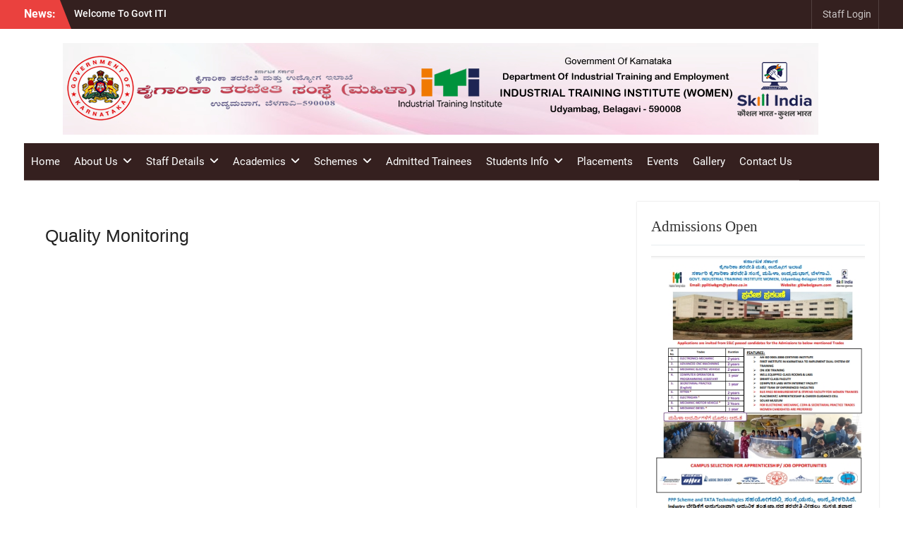

--- FILE ---
content_type: text/html; charset=UTF-8
request_url: https://gitiwbelgaum.com/quality-monitoring/
body_size: 10547
content:
<!DOCTYPE html> <html lang="en-US"><head>
	    <meta charset="UTF-8">
    <meta name="viewport" content="width=device-width, initial-scale=1">
    <link rel="profile" href="http://gmpg.org/xfn/11">
    <link rel="pingback" href="https://gitiwbelgaum.com/xmlrpc.php">
    
<title>Quality Monitoring &#8211; gitiwbelgaum.com</title>
<meta name='robots' content='max-image-preview:large' />

		<!-- Meta Tag Manager -->
		<meta name="keywords" content="Govt. Industrial ITI Training Institute (Women), Udyambag, Belgaum" />
		<meta name="keywords" content="Belgaum ITI Women&#039;s Training Institute" />
		<!-- / Meta Tag Manager -->
<link rel="alternate" type="application/rss+xml" title="gitiwbelgaum.com &raquo; Feed" href="https://gitiwbelgaum.com/feed/" />
<script type="text/javascript">
/* <![CDATA[ */
window._wpemojiSettings = {"baseUrl":"https:\/\/s.w.org\/images\/core\/emoji\/15.0.3\/72x72\/","ext":".png","svgUrl":"https:\/\/s.w.org\/images\/core\/emoji\/15.0.3\/svg\/","svgExt":".svg","source":{"concatemoji":"https:\/\/gitiwbelgaum.com\/wp-includes\/js\/wp-emoji-release.min.js?ver=6.5.2"}};
/*! This file is auto-generated */
!function(i,n){var o,s,e;function c(e){try{var t={supportTests:e,timestamp:(new Date).valueOf()};sessionStorage.setItem(o,JSON.stringify(t))}catch(e){}}function p(e,t,n){e.clearRect(0,0,e.canvas.width,e.canvas.height),e.fillText(t,0,0);var t=new Uint32Array(e.getImageData(0,0,e.canvas.width,e.canvas.height).data),r=(e.clearRect(0,0,e.canvas.width,e.canvas.height),e.fillText(n,0,0),new Uint32Array(e.getImageData(0,0,e.canvas.width,e.canvas.height).data));return t.every(function(e,t){return e===r[t]})}function u(e,t,n){switch(t){case"flag":return n(e,"\ud83c\udff3\ufe0f\u200d\u26a7\ufe0f","\ud83c\udff3\ufe0f\u200b\u26a7\ufe0f")?!1:!n(e,"\ud83c\uddfa\ud83c\uddf3","\ud83c\uddfa\u200b\ud83c\uddf3")&&!n(e,"\ud83c\udff4\udb40\udc67\udb40\udc62\udb40\udc65\udb40\udc6e\udb40\udc67\udb40\udc7f","\ud83c\udff4\u200b\udb40\udc67\u200b\udb40\udc62\u200b\udb40\udc65\u200b\udb40\udc6e\u200b\udb40\udc67\u200b\udb40\udc7f");case"emoji":return!n(e,"\ud83d\udc26\u200d\u2b1b","\ud83d\udc26\u200b\u2b1b")}return!1}function f(e,t,n){var r="undefined"!=typeof WorkerGlobalScope&&self instanceof WorkerGlobalScope?new OffscreenCanvas(300,150):i.createElement("canvas"),a=r.getContext("2d",{willReadFrequently:!0}),o=(a.textBaseline="top",a.font="600 32px Arial",{});return e.forEach(function(e){o[e]=t(a,e,n)}),o}function t(e){var t=i.createElement("script");t.src=e,t.defer=!0,i.head.appendChild(t)}"undefined"!=typeof Promise&&(o="wpEmojiSettingsSupports",s=["flag","emoji"],n.supports={everything:!0,everythingExceptFlag:!0},e=new Promise(function(e){i.addEventListener("DOMContentLoaded",e,{once:!0})}),new Promise(function(t){var n=function(){try{var e=JSON.parse(sessionStorage.getItem(o));if("object"==typeof e&&"number"==typeof e.timestamp&&(new Date).valueOf()<e.timestamp+604800&&"object"==typeof e.supportTests)return e.supportTests}catch(e){}return null}();if(!n){if("undefined"!=typeof Worker&&"undefined"!=typeof OffscreenCanvas&&"undefined"!=typeof URL&&URL.createObjectURL&&"undefined"!=typeof Blob)try{var e="postMessage("+f.toString()+"("+[JSON.stringify(s),u.toString(),p.toString()].join(",")+"));",r=new Blob([e],{type:"text/javascript"}),a=new Worker(URL.createObjectURL(r),{name:"wpTestEmojiSupports"});return void(a.onmessage=function(e){c(n=e.data),a.terminate(),t(n)})}catch(e){}c(n=f(s,u,p))}t(n)}).then(function(e){for(var t in e)n.supports[t]=e[t],n.supports.everything=n.supports.everything&&n.supports[t],"flag"!==t&&(n.supports.everythingExceptFlag=n.supports.everythingExceptFlag&&n.supports[t]);n.supports.everythingExceptFlag=n.supports.everythingExceptFlag&&!n.supports.flag,n.DOMReady=!1,n.readyCallback=function(){n.DOMReady=!0}}).then(function(){return e}).then(function(){var e;n.supports.everything||(n.readyCallback(),(e=n.source||{}).concatemoji?t(e.concatemoji):e.wpemoji&&e.twemoji&&(t(e.twemoji),t(e.wpemoji)))}))}((window,document),window._wpemojiSettings);
/* ]]> */
</script>
<link rel='stylesheet' id='tp-sidebar-login-css' href='https://gitiwbelgaum.com/wp-content/plugins/tt-sidebar-login-widget/assets/css/tt-sidebar-login.css?ver=6.5.2' type='text/css' media='all' />
<style id='wp-emoji-styles-inline-css' type='text/css'>

	img.wp-smiley, img.emoji {
		display: inline !important;
		border: none !important;
		box-shadow: none !important;
		height: 1em !important;
		width: 1em !important;
		margin: 0 0.07em !important;
		vertical-align: -0.1em !important;
		background: none !important;
		padding: 0 !important;
	}
</style>
<link rel='stylesheet' id='wp-block-library-css' href='https://gitiwbelgaum.com/wp-includes/css/dist/block-library/style.min.css?ver=6.5.2' type='text/css' media='all' />
<style id='wp-block-library-theme-inline-css' type='text/css'>
.wp-block-audio figcaption{color:#555;font-size:13px;text-align:center}.is-dark-theme .wp-block-audio figcaption{color:#ffffffa6}.wp-block-audio{margin:0 0 1em}.wp-block-code{border:1px solid #ccc;border-radius:4px;font-family:Menlo,Consolas,monaco,monospace;padding:.8em 1em}.wp-block-embed figcaption{color:#555;font-size:13px;text-align:center}.is-dark-theme .wp-block-embed figcaption{color:#ffffffa6}.wp-block-embed{margin:0 0 1em}.blocks-gallery-caption{color:#555;font-size:13px;text-align:center}.is-dark-theme .blocks-gallery-caption{color:#ffffffa6}.wp-block-image figcaption{color:#555;font-size:13px;text-align:center}.is-dark-theme .wp-block-image figcaption{color:#ffffffa6}.wp-block-image{margin:0 0 1em}.wp-block-pullquote{border-bottom:4px solid;border-top:4px solid;color:currentColor;margin-bottom:1.75em}.wp-block-pullquote cite,.wp-block-pullquote footer,.wp-block-pullquote__citation{color:currentColor;font-size:.8125em;font-style:normal;text-transform:uppercase}.wp-block-quote{border-left:.25em solid;margin:0 0 1.75em;padding-left:1em}.wp-block-quote cite,.wp-block-quote footer{color:currentColor;font-size:.8125em;font-style:normal;position:relative}.wp-block-quote.has-text-align-right{border-left:none;border-right:.25em solid;padding-left:0;padding-right:1em}.wp-block-quote.has-text-align-center{border:none;padding-left:0}.wp-block-quote.is-large,.wp-block-quote.is-style-large,.wp-block-quote.is-style-plain{border:none}.wp-block-search .wp-block-search__label{font-weight:700}.wp-block-search__button{border:1px solid #ccc;padding:.375em .625em}:where(.wp-block-group.has-background){padding:1.25em 2.375em}.wp-block-separator.has-css-opacity{opacity:.4}.wp-block-separator{border:none;border-bottom:2px solid;margin-left:auto;margin-right:auto}.wp-block-separator.has-alpha-channel-opacity{opacity:1}.wp-block-separator:not(.is-style-wide):not(.is-style-dots){width:100px}.wp-block-separator.has-background:not(.is-style-dots){border-bottom:none;height:1px}.wp-block-separator.has-background:not(.is-style-wide):not(.is-style-dots){height:2px}.wp-block-table{margin:0 0 1em}.wp-block-table td,.wp-block-table th{word-break:normal}.wp-block-table figcaption{color:#555;font-size:13px;text-align:center}.is-dark-theme .wp-block-table figcaption{color:#ffffffa6}.wp-block-video figcaption{color:#555;font-size:13px;text-align:center}.is-dark-theme .wp-block-video figcaption{color:#ffffffa6}.wp-block-video{margin:0 0 1em}.wp-block-template-part.has-background{margin-bottom:0;margin-top:0;padding:1.25em 2.375em}
</style>
<style id='pdfemb-pdf-embedder-viewer-style-inline-css' type='text/css'>
.wp-block-pdfemb-pdf-embedder-viewer{max-width:none}

</style>
<link rel='stylesheet' id='awsm-ead-public-css' href='https://gitiwbelgaum.com/wp-content/plugins/embed-any-document/css/embed-public.min.css?ver=2.7.4' type='text/css' media='all' />
<link rel='stylesheet' id='wp-components-css' href='https://gitiwbelgaum.com/wp-includes/css/dist/components/style.min.css?ver=6.5.2' type='text/css' media='all' />
<link rel='stylesheet' id='wp-preferences-css' href='https://gitiwbelgaum.com/wp-includes/css/dist/preferences/style.min.css?ver=6.5.2' type='text/css' media='all' />
<link rel='stylesheet' id='wp-block-editor-css' href='https://gitiwbelgaum.com/wp-includes/css/dist/block-editor/style.min.css?ver=6.5.2' type='text/css' media='all' />
<link rel='stylesheet' id='wp-reusable-blocks-css' href='https://gitiwbelgaum.com/wp-includes/css/dist/reusable-blocks/style.min.css?ver=6.5.2' type='text/css' media='all' />
<link rel='stylesheet' id='wp-patterns-css' href='https://gitiwbelgaum.com/wp-includes/css/dist/patterns/style.min.css?ver=6.5.2' type='text/css' media='all' />
<link rel='stylesheet' id='wp-editor-css' href='https://gitiwbelgaum.com/wp-includes/css/dist/editor/style.min.css?ver=6.5.2' type='text/css' media='all' />
<link rel='stylesheet' id='block-robo-gallery-style-css-css' href='https://gitiwbelgaum.com/wp-content/plugins/robo-gallery/includes/extensions/block/dist/blocks.style.build.css?ver=3.2.19' type='text/css' media='all' />
<style id='classic-theme-styles-inline-css' type='text/css'>
/*! This file is auto-generated */
.wp-block-button__link{color:#fff;background-color:#32373c;border-radius:9999px;box-shadow:none;text-decoration:none;padding:calc(.667em + 2px) calc(1.333em + 2px);font-size:1.125em}.wp-block-file__button{background:#32373c;color:#fff;text-decoration:none}
</style>
<style id='global-styles-inline-css' type='text/css'>
body{--wp--preset--color--black: #000;--wp--preset--color--cyan-bluish-gray: #abb8c3;--wp--preset--color--white: #ffffff;--wp--preset--color--pale-pink: #f78da7;--wp--preset--color--vivid-red: #cf2e2e;--wp--preset--color--luminous-vivid-orange: #ff6900;--wp--preset--color--luminous-vivid-amber: #fcb900;--wp--preset--color--light-green-cyan: #7bdcb5;--wp--preset--color--vivid-green-cyan: #00d084;--wp--preset--color--pale-cyan-blue: #8ed1fc;--wp--preset--color--vivid-cyan-blue: #0693e3;--wp--preset--color--vivid-purple: #9b51e0;--wp--preset--color--gray: #727272;--wp--preset--color--blue: #179bd7;--wp--preset--color--navy-blue: #253b80;--wp--preset--color--light-blue: #f7fcfe;--wp--preset--color--orange: #ff6000;--wp--preset--color--green: #77a464;--wp--preset--color--red: #e4572e;--wp--preset--color--yellow: #f4a024;--wp--preset--gradient--vivid-cyan-blue-to-vivid-purple: linear-gradient(135deg,rgba(6,147,227,1) 0%,rgb(155,81,224) 100%);--wp--preset--gradient--light-green-cyan-to-vivid-green-cyan: linear-gradient(135deg,rgb(122,220,180) 0%,rgb(0,208,130) 100%);--wp--preset--gradient--luminous-vivid-amber-to-luminous-vivid-orange: linear-gradient(135deg,rgba(252,185,0,1) 0%,rgba(255,105,0,1) 100%);--wp--preset--gradient--luminous-vivid-orange-to-vivid-red: linear-gradient(135deg,rgba(255,105,0,1) 0%,rgb(207,46,46) 100%);--wp--preset--gradient--very-light-gray-to-cyan-bluish-gray: linear-gradient(135deg,rgb(238,238,238) 0%,rgb(169,184,195) 100%);--wp--preset--gradient--cool-to-warm-spectrum: linear-gradient(135deg,rgb(74,234,220) 0%,rgb(151,120,209) 20%,rgb(207,42,186) 40%,rgb(238,44,130) 60%,rgb(251,105,98) 80%,rgb(254,248,76) 100%);--wp--preset--gradient--blush-light-purple: linear-gradient(135deg,rgb(255,206,236) 0%,rgb(152,150,240) 100%);--wp--preset--gradient--blush-bordeaux: linear-gradient(135deg,rgb(254,205,165) 0%,rgb(254,45,45) 50%,rgb(107,0,62) 100%);--wp--preset--gradient--luminous-dusk: linear-gradient(135deg,rgb(255,203,112) 0%,rgb(199,81,192) 50%,rgb(65,88,208) 100%);--wp--preset--gradient--pale-ocean: linear-gradient(135deg,rgb(255,245,203) 0%,rgb(182,227,212) 50%,rgb(51,167,181) 100%);--wp--preset--gradient--electric-grass: linear-gradient(135deg,rgb(202,248,128) 0%,rgb(113,206,126) 100%);--wp--preset--gradient--midnight: linear-gradient(135deg,rgb(2,3,129) 0%,rgb(40,116,252) 100%);--wp--preset--font-size--small: 13px;--wp--preset--font-size--medium: 20px;--wp--preset--font-size--large: 30px;--wp--preset--font-size--x-large: 42px;--wp--preset--font-size--normal: 14px;--wp--preset--font-size--huge: 36px;--wp--preset--spacing--20: 0.44rem;--wp--preset--spacing--30: 0.67rem;--wp--preset--spacing--40: 1rem;--wp--preset--spacing--50: 1.5rem;--wp--preset--spacing--60: 2.25rem;--wp--preset--spacing--70: 3.38rem;--wp--preset--spacing--80: 5.06rem;--wp--preset--shadow--natural: 6px 6px 9px rgba(0, 0, 0, 0.2);--wp--preset--shadow--deep: 12px 12px 50px rgba(0, 0, 0, 0.4);--wp--preset--shadow--sharp: 6px 6px 0px rgba(0, 0, 0, 0.2);--wp--preset--shadow--outlined: 6px 6px 0px -3px rgba(255, 255, 255, 1), 6px 6px rgba(0, 0, 0, 1);--wp--preset--shadow--crisp: 6px 6px 0px rgba(0, 0, 0, 1);}:where(.is-layout-flex){gap: 0.5em;}:where(.is-layout-grid){gap: 0.5em;}body .is-layout-flow > .alignleft{float: left;margin-inline-start: 0;margin-inline-end: 2em;}body .is-layout-flow > .alignright{float: right;margin-inline-start: 2em;margin-inline-end: 0;}body .is-layout-flow > .aligncenter{margin-left: auto !important;margin-right: auto !important;}body .is-layout-constrained > .alignleft{float: left;margin-inline-start: 0;margin-inline-end: 2em;}body .is-layout-constrained > .alignright{float: right;margin-inline-start: 2em;margin-inline-end: 0;}body .is-layout-constrained > .aligncenter{margin-left: auto !important;margin-right: auto !important;}body .is-layout-constrained > :where(:not(.alignleft):not(.alignright):not(.alignfull)){max-width: var(--wp--style--global--content-size);margin-left: auto !important;margin-right: auto !important;}body .is-layout-constrained > .alignwide{max-width: var(--wp--style--global--wide-size);}body .is-layout-flex{display: flex;}body .is-layout-flex{flex-wrap: wrap;align-items: center;}body .is-layout-flex > *{margin: 0;}body .is-layout-grid{display: grid;}body .is-layout-grid > *{margin: 0;}:where(.wp-block-columns.is-layout-flex){gap: 2em;}:where(.wp-block-columns.is-layout-grid){gap: 2em;}:where(.wp-block-post-template.is-layout-flex){gap: 1.25em;}:where(.wp-block-post-template.is-layout-grid){gap: 1.25em;}.has-black-color{color: var(--wp--preset--color--black) !important;}.has-cyan-bluish-gray-color{color: var(--wp--preset--color--cyan-bluish-gray) !important;}.has-white-color{color: var(--wp--preset--color--white) !important;}.has-pale-pink-color{color: var(--wp--preset--color--pale-pink) !important;}.has-vivid-red-color{color: var(--wp--preset--color--vivid-red) !important;}.has-luminous-vivid-orange-color{color: var(--wp--preset--color--luminous-vivid-orange) !important;}.has-luminous-vivid-amber-color{color: var(--wp--preset--color--luminous-vivid-amber) !important;}.has-light-green-cyan-color{color: var(--wp--preset--color--light-green-cyan) !important;}.has-vivid-green-cyan-color{color: var(--wp--preset--color--vivid-green-cyan) !important;}.has-pale-cyan-blue-color{color: var(--wp--preset--color--pale-cyan-blue) !important;}.has-vivid-cyan-blue-color{color: var(--wp--preset--color--vivid-cyan-blue) !important;}.has-vivid-purple-color{color: var(--wp--preset--color--vivid-purple) !important;}.has-black-background-color{background-color: var(--wp--preset--color--black) !important;}.has-cyan-bluish-gray-background-color{background-color: var(--wp--preset--color--cyan-bluish-gray) !important;}.has-white-background-color{background-color: var(--wp--preset--color--white) !important;}.has-pale-pink-background-color{background-color: var(--wp--preset--color--pale-pink) !important;}.has-vivid-red-background-color{background-color: var(--wp--preset--color--vivid-red) !important;}.has-luminous-vivid-orange-background-color{background-color: var(--wp--preset--color--luminous-vivid-orange) !important;}.has-luminous-vivid-amber-background-color{background-color: var(--wp--preset--color--luminous-vivid-amber) !important;}.has-light-green-cyan-background-color{background-color: var(--wp--preset--color--light-green-cyan) !important;}.has-vivid-green-cyan-background-color{background-color: var(--wp--preset--color--vivid-green-cyan) !important;}.has-pale-cyan-blue-background-color{background-color: var(--wp--preset--color--pale-cyan-blue) !important;}.has-vivid-cyan-blue-background-color{background-color: var(--wp--preset--color--vivid-cyan-blue) !important;}.has-vivid-purple-background-color{background-color: var(--wp--preset--color--vivid-purple) !important;}.has-black-border-color{border-color: var(--wp--preset--color--black) !important;}.has-cyan-bluish-gray-border-color{border-color: var(--wp--preset--color--cyan-bluish-gray) !important;}.has-white-border-color{border-color: var(--wp--preset--color--white) !important;}.has-pale-pink-border-color{border-color: var(--wp--preset--color--pale-pink) !important;}.has-vivid-red-border-color{border-color: var(--wp--preset--color--vivid-red) !important;}.has-luminous-vivid-orange-border-color{border-color: var(--wp--preset--color--luminous-vivid-orange) !important;}.has-luminous-vivid-amber-border-color{border-color: var(--wp--preset--color--luminous-vivid-amber) !important;}.has-light-green-cyan-border-color{border-color: var(--wp--preset--color--light-green-cyan) !important;}.has-vivid-green-cyan-border-color{border-color: var(--wp--preset--color--vivid-green-cyan) !important;}.has-pale-cyan-blue-border-color{border-color: var(--wp--preset--color--pale-cyan-blue) !important;}.has-vivid-cyan-blue-border-color{border-color: var(--wp--preset--color--vivid-cyan-blue) !important;}.has-vivid-purple-border-color{border-color: var(--wp--preset--color--vivid-purple) !important;}.has-vivid-cyan-blue-to-vivid-purple-gradient-background{background: var(--wp--preset--gradient--vivid-cyan-blue-to-vivid-purple) !important;}.has-light-green-cyan-to-vivid-green-cyan-gradient-background{background: var(--wp--preset--gradient--light-green-cyan-to-vivid-green-cyan) !important;}.has-luminous-vivid-amber-to-luminous-vivid-orange-gradient-background{background: var(--wp--preset--gradient--luminous-vivid-amber-to-luminous-vivid-orange) !important;}.has-luminous-vivid-orange-to-vivid-red-gradient-background{background: var(--wp--preset--gradient--luminous-vivid-orange-to-vivid-red) !important;}.has-very-light-gray-to-cyan-bluish-gray-gradient-background{background: var(--wp--preset--gradient--very-light-gray-to-cyan-bluish-gray) !important;}.has-cool-to-warm-spectrum-gradient-background{background: var(--wp--preset--gradient--cool-to-warm-spectrum) !important;}.has-blush-light-purple-gradient-background{background: var(--wp--preset--gradient--blush-light-purple) !important;}.has-blush-bordeaux-gradient-background{background: var(--wp--preset--gradient--blush-bordeaux) !important;}.has-luminous-dusk-gradient-background{background: var(--wp--preset--gradient--luminous-dusk) !important;}.has-pale-ocean-gradient-background{background: var(--wp--preset--gradient--pale-ocean) !important;}.has-electric-grass-gradient-background{background: var(--wp--preset--gradient--electric-grass) !important;}.has-midnight-gradient-background{background: var(--wp--preset--gradient--midnight) !important;}.has-small-font-size{font-size: var(--wp--preset--font-size--small) !important;}.has-medium-font-size{font-size: var(--wp--preset--font-size--medium) !important;}.has-large-font-size{font-size: var(--wp--preset--font-size--large) !important;}.has-x-large-font-size{font-size: var(--wp--preset--font-size--x-large) !important;}
.wp-block-navigation a:where(:not(.wp-element-button)){color: inherit;}
:where(.wp-block-post-template.is-layout-flex){gap: 1.25em;}:where(.wp-block-post-template.is-layout-grid){gap: 1.25em;}
:where(.wp-block-columns.is-layout-flex){gap: 2em;}:where(.wp-block-columns.is-layout-grid){gap: 2em;}
.wp-block-pullquote{font-size: 1.5em;line-height: 1.6;}
</style>
<link rel='stylesheet' id='wpos-magnific-style-css' href='https://gitiwbelgaum.com/wp-content/plugins/album-and-image-gallery-plus-lightbox/assets/css/magnific-popup.css?ver=1.9' type='text/css' media='all' />
<link rel='stylesheet' id='wpos-slick-style-css' href='https://gitiwbelgaum.com/wp-content/plugins/album-and-image-gallery-plus-lightbox/assets/css/slick.css?ver=1.9' type='text/css' media='all' />
<link rel='stylesheet' id='aigpl-public-css-css' href='https://gitiwbelgaum.com/wp-content/plugins/album-and-image-gallery-plus-lightbox/assets/css/aigpl-public.css?ver=1.9' type='text/css' media='all' />
<link rel='stylesheet' id='wpsm_tabs_r-font-awesome-front-css' href='https://gitiwbelgaum.com/wp-content/plugins/tabs-responsive/assets/css/font-awesome/css/font-awesome.min.css?ver=6.5.2' type='text/css' media='all' />
<link rel='stylesheet' id='wpsm_tabs_r_bootstrap-front-css' href='https://gitiwbelgaum.com/wp-content/plugins/tabs-responsive/assets/css/bootstrap-front.css?ver=6.5.2' type='text/css' media='all' />
<link rel='stylesheet' id='wpsm_tabs_r_animate-css' href='https://gitiwbelgaum.com/wp-content/plugins/tabs-responsive/assets/css/animate.css?ver=6.5.2' type='text/css' media='all' />
<link rel='stylesheet' id='wonderplugin-slider-css-css' href='https://gitiwbelgaum.com/wp-content/plugins/wonderplugin-slider-lite/engine/wonderpluginsliderengine.css?ver=14.0' type='text/css' media='all' />
<link rel='stylesheet' id='university-hub-font-awesome-css' href='https://gitiwbelgaum.com/wp-content/themes/university-hub/third-party/font-awesome/css/font-awesome.min.css?ver=4.7.0' type='text/css' media='all' />
<link rel='stylesheet' id='university-hub-google-fonts-css' href='https://gitiwbelgaum.com/wp-content/fonts/e8fd67026b52bf4463d189786b49f8fd.css' type='text/css' media='all' />
<link rel='stylesheet' id='university-hub-style-css' href='https://gitiwbelgaum.com/wp-content/themes/university-hub/style.css?ver=20240420-73850' type='text/css' media='all' />
<link rel='stylesheet' id='university-hub-block-style-css' href='https://gitiwbelgaum.com/wp-content/themes/university-hub/css/blocks.css?ver=20211006' type='text/css' media='all' />
<script type="text/javascript" id="jquery-core-js-extra">
/* <![CDATA[ */
var SDT_DATA = {"ajaxurl":"https:\/\/gitiwbelgaum.com\/wp-admin\/admin-ajax.php","siteUrl":"https:\/\/gitiwbelgaum.com\/","pluginsUrl":"https:\/\/gitiwbelgaum.com\/wp-content\/plugins","isAdmin":""};
/* ]]> */
</script>
<script type="text/javascript" src="https://gitiwbelgaum.com/wp-includes/js/jquery/jquery.min.js?ver=3.7.1" id="jquery-core-js"></script>
<script type="text/javascript" src="https://gitiwbelgaum.com/wp-includes/js/jquery/jquery-migrate.min.js?ver=3.4.1" id="jquery-migrate-js"></script>
<script type="text/javascript" src="https://gitiwbelgaum.com/wp-content/plugins/sticky-menu-or-anything-on-scroll/assets/js/jq-sticky-anything.min.js?ver=2.1.1" id="stickyAnythingLib-js"></script>
<script type="text/javascript" src="https://gitiwbelgaum.com/wp-content/plugins/wonderplugin-slider-lite/engine/wonderpluginsliderskins.js?ver=14.0" id="wonderplugin-slider-skins-script-js"></script>
<script type="text/javascript" src="https://gitiwbelgaum.com/wp-content/plugins/wonderplugin-slider-lite/engine/wonderpluginslider.js?ver=14.0" id="wonderplugin-slider-script-js"></script>
<link rel="https://api.w.org/" href="https://gitiwbelgaum.com/wp-json/" /><link rel="alternate" type="application/json" href="https://gitiwbelgaum.com/wp-json/wp/v2/pages/107" /><link rel="EditURI" type="application/rsd+xml" title="RSD" href="https://gitiwbelgaum.com/xmlrpc.php?rsd" />
<meta name="generator" content="WordPress 6.5.2" />
<link rel="canonical" href="https://gitiwbelgaum.com/quality-monitoring/" />
<link rel='shortlink' href='https://gitiwbelgaum.com/?p=107' />
<link rel="alternate" type="application/json+oembed" href="https://gitiwbelgaum.com/wp-json/oembed/1.0/embed?url=https%3A%2F%2Fgitiwbelgaum.com%2Fquality-monitoring%2F" />
<link rel="alternate" type="text/xml+oembed" href="https://gitiwbelgaum.com/wp-json/oembed/1.0/embed?url=https%3A%2F%2Fgitiwbelgaum.com%2Fquality-monitoring%2F&#038;format=xml" />
<style type="text/css" id="custom-background-css">
body.custom-background { background-color: #ffffff; }
</style>
	<link rel="icon" href="https://gitiwbelgaum.com/wp-content/uploads/2018/01/Site_Icon.png" sizes="32x32" />
<link rel="icon" href="https://gitiwbelgaum.com/wp-content/uploads/2018/01/Site_Icon.png" sizes="192x192" />
<link rel="apple-touch-icon" href="https://gitiwbelgaum.com/wp-content/uploads/2018/01/Site_Icon.png" />
<meta name="msapplication-TileImage" content="https://gitiwbelgaum.com/wp-content/uploads/2018/01/Site_Icon.png" />
		<style type="text/css" id="wp-custom-css">
			/* Logo */
.site-branding {
    margin-left: 55px;
}

#masthead {
    background: #ffffff none repeat scroll 0 0;
}

.site-header {
    padding: 0px 0 0;
}

/* Main Menu */
.main-navigation ul ul {
    background-color: #242b59;
}

#main-nav {
    background: #35201f none repeat scroll 0 0;
	  margin-top: -30px;
}

.main-navigation ul li a {
    color: #ffffff;
}

.main-navigation li a:hover, .main-navigation li.current-menu-item a, .main-navigation li.current_page_item a, .main-navigation li:hover > a {
    background: #fc554f none repeat scroll 0 0;
}

.main-navigation ul ul {
    background-color: #35201f;
}

/* Copyright */
.site-info{
	display:none;
}

#colophon {
    background-color: #130c0c;
}

/* Breadcrumbs */
#breadcrumb {
    background: #ffffff;
}

#breadcrumb {
    display: none;
}

/* Top Head */
#tophead {
    background-color: #34201f;
}

.top-news-title {
    background: #ea413e none repeat scroll 0 0;
}

.top-news-title::after {
    border-left: 16px solid #ea413e;
}

/* Body */
p {
    color: #151414;
	  font-family: 'Segoe UI';
}

tbody{
	color: #151414;
}

h2, h3 {
	color: #333;
	font-family: 'Segoe UI';
}

/* Scrollup */
.scrollup {
    background-color: #fc554f;
}

.scrollup:hover {
    background-color: #1d2550;
}

/* Footer */
#footer-widgets {
    background: #211414 none repeat scroll 0 0;
	  padding-top: 15px;
	  padding-bottom:15px;
	  border-top: 2px solid #fd5854;
}

#footer-widgets .widget-title {
    border-bottom: 1px solid #444;
}

/* Scrolling content */
.scrollercontent {
    font-family: 'Segoe UI';
	  color: #333;
}







#primary article.hentry {
    box-shadow: 0 0 2px #ffffff;
}

pre {
    background: #fff;
    margin-top: -49px;
	  padding: 1.2em;
}
















button, a.button, input[type="button"], input[type="reset"], input[type="submit"] {
    background: #ea413e none repeat scroll 0 0;
}



.meta-nav {
    background: #1d2550 none repeat scroll 0 0;
}

.post-navigation .nav-previous, .post-navigation .nav-next {
    border-bottom: 4px solid #ea413e;
}




.amazingslider-nav-container-2{
	display: none;
}


.sidebar .widget a, .sidebar .widget a:visited {
    font-family: 'Segoe UI';
}

.blinking{
	animation:blinkingText 0.800s infinite;
}
@keyframes blinkingText{
	0%{		color: #000;	}
	49%{	color: transparent;	}
	50%{	color: transparent;	}
	99%{	color:transparent;	}
	100%{	color: #000;	}
}		</style>
		</head>

<body class="page-template-default page page-id-107 custom-background wp-custom-logo wp-embed-responsive global-layout-right-sidebar slider-disabled">

	
	    <div id="page" class="hfeed site">
    <a class="skip-link screen-reader-text" href="#content">Skip to content</a>
    		<div id="tophead">
			<div class="container">
									<div class="top-news">
						<span class="top-news-title">
												News:						</span>
								<div id="news-ticker">
			<div class="news-ticker-inner-wrap">
									<div class="list">
						<a href="https://gitiwbelgaum.com/welcome-to-govt-iti-womens/">Welcome To Govt ITI Women&#8217;s</a>
					</div>
									<div class="list">
						<a href="https://gitiwbelgaum.com/welcome-to-govt-iti/">Welcome to govt ITI</a>
					</div>
									<div class="list">
						<a href="https://gitiwbelgaum.com/hello-world/">Hello world!</a>
					</div>
							</div> <!-- .news-ticker-inner-wrap -->
		</div><!-- #news-ticker -->
							</div> <!-- #top-news -->
				
				
									<div id="top-nav">
						<div class="menu-wrapper">
							<button id="top-menu-toggle" class="menu-toggle" aria-controls="top-menu" aria-expanded="false">
								<i class="fa fa-bars"></i>
			          			<i class="fa fa-close"></i>
					    		<span class="menu-label">Top Menu</span>
					    	</button>

							<div class="menu-inside-wrapper">
								<nav id="site-top-navigation" class="top-navigation" role="navigation">
									<div class="menu-top-menu-container"><ul id="top-menu" class="menu"><li id="menu-item-1266" class="menu-item menu-item-type-custom menu-item-object-custom menu-item-1266"><a href="https://gitiwbelgaum.com/wp-admin">Staff Login</a></li>
</ul></div>								</nav><!-- #site-navigation -->
							</div><!-- .menu-inside-wrapper -->

						</div><!-- .menu-wrapper -->
					</div> <!-- #top-nav -->
							</div> <!-- .container -->
		</div><!--  #tophead -->
		<header id="masthead" class="site-header" role="banner"><div class="container">			    <div class="site-branding">

			<a href="https://gitiwbelgaum.com/" class="custom-logo-link" rel="home"><img width="1072" height="130" src="https://gitiwbelgaum.com/wp-content/uploads/2019/09/gitiwwomensbglogo-1.jpg" class="custom-logo" alt="gitiwbelgaum.com" decoding="async" fetchpriority="high" srcset="https://gitiwbelgaum.com/wp-content/uploads/2019/09/gitiwwomensbglogo-1.jpg 1072w, https://gitiwbelgaum.com/wp-content/uploads/2019/09/gitiwwomensbglogo-1-300x36.jpg 300w, https://gitiwbelgaum.com/wp-content/uploads/2019/09/gitiwwomensbglogo-1-768x93.jpg 768w, https://gitiwbelgaum.com/wp-content/uploads/2019/09/gitiwwomensbglogo-1-1024x124.jpg 1024w, https://gitiwbelgaum.com/wp-content/uploads/2019/09/gitiwwomensbglogo-1-400x49.jpg 400w" sizes="(max-width: 1072px) 100vw, 1072px" /></a>
													<div id="site-identity">
																		<p class="site-title"><a href="https://gitiwbelgaum.com/" rel="home">gitiwbelgaum.com</a></p>
																						<p class="site-description"></p>
									</div><!-- #site-identity -->
				    </div><!-- .site-branding -->
	    		<div id="quick-contact">
					</div><!-- #quick-contact -->

	    <div id="main-nav">
	    	<div class="menu-wrapper">
	    		<button id="menu-toggle" class="menu-toggle" aria-controls="main-menu" aria-expanded="false">
					<i class="fa fa-bars"></i>
          			<i class="fa fa-close"></i>
		    		<span class="menu-label">Menu</span>
		    	</button>

				<div class="menu-inside-wrapper">
					 <nav id="site-navigation" class="main-navigation" role="navigation">
						<div class="menu-main-menu-container"><ul id="primary-menu" class="menu"><li id="menu-item-56" class="menu-item menu-item-type-custom menu-item-object-custom menu-item-home menu-item-56"><a href="https://gitiwbelgaum.com">Home</a></li>
<li id="menu-item-156" class="menu-item menu-item-type-custom menu-item-object-custom menu-item-has-children menu-item-156"><a href="#">About Us</a>
<ul class="sub-menu">
	<li id="menu-item-66" class="menu-item menu-item-type-post_type menu-item-object-page menu-item-66"><a href="https://gitiwbelgaum.com/institution-info/">Institute  Information</a></li>
	<li id="menu-item-57" class="menu-item menu-item-type-post_type menu-item-object-page menu-item-57"><a href="https://gitiwbelgaum.com/about-institution/">About Institution</a></li>
	<li id="menu-item-79" class="menu-item menu-item-type-post_type menu-item-object-page menu-item-79"><a href="https://gitiwbelgaum.com/vision-and-mission/">Vision and Mission</a></li>
	<li id="menu-item-67" class="menu-item menu-item-type-post_type menu-item-object-page menu-item-67"><a href="https://gitiwbelgaum.com/managing-society/">Managing Society</a></li>
	<li id="menu-item-160" class="menu-item menu-item-type-custom menu-item-object-custom menu-item-has-children menu-item-160"><a href="#">Infrastructure</a>
	<ul class="sub-menu">
		<li id="menu-item-65" class="menu-item menu-item-type-post_type menu-item-object-page menu-item-65"><a href="https://gitiwbelgaum.com/infrastructure-details/">Infrastructure Details</a></li>
		<li id="menu-item-77" class="menu-item menu-item-type-post_type menu-item-object-page menu-item-77"><a href="https://gitiwbelgaum.com/trade-specific/">Trade Specific</a></li>
		<li id="menu-item-63" class="menu-item menu-item-type-post_type menu-item-object-page menu-item-63"><a href="https://gitiwbelgaum.com/electric-power-supply/">Electric Power Supply</a></li>
		<li id="menu-item-69" class="menu-item menu-item-type-post_type menu-item-object-page menu-item-69"><a href="https://gitiwbelgaum.com/mis/">MIS</a></li>
	</ul>
</li>
	<li id="menu-item-1323" class="menu-item menu-item-type-custom menu-item-object-custom menu-item-1323"><a target="_blank" rel="noopener" href="https://drive.google.com/file/d/1InMYAufjgLhCuTY6vabmpvirrpXfJVOP/view?usp=sharing">Tender Notice</a></li>
</ul>
</li>
<li id="menu-item-157" class="menu-item menu-item-type-custom menu-item-object-custom menu-item-has-children menu-item-157"><a href="#">Staff Details</a>
<ul class="sub-menu">
	<li id="menu-item-71" class="menu-item menu-item-type-post_type menu-item-object-page menu-item-71"><a href="https://gitiwbelgaum.com/our-faculty/">Our Faculty</a></li>
	<li id="menu-item-58" class="menu-item menu-item-type-post_type menu-item-object-page menu-item-58"><a href="https://gitiwbelgaum.com/administrative-staff/">Administrative Staff</a></li>
</ul>
</li>
<li id="menu-item-158" class="menu-item menu-item-type-custom menu-item-object-custom menu-item-has-children menu-item-158"><a href="#">Academics</a>
<ul class="sub-menu">
	<li id="menu-item-59" class="menu-item menu-item-type-post_type menu-item-object-page menu-item-59"><a href="https://gitiwbelgaum.com/admission-criteria/">Admission Criteria</a></li>
	<li id="menu-item-78" class="menu-item menu-item-type-post_type menu-item-object-page menu-item-78"><a href="https://gitiwbelgaum.com/trades-affiliated/">Trades Affiliated</a></li>
	<li id="menu-item-70" class="menu-item menu-item-type-post_type menu-item-object-page menu-item-70"><a href="https://gitiwbelgaum.com/ncvt-trades/">NCVT Trades</a></li>
	<li id="menu-item-74" class="menu-item menu-item-type-post_type menu-item-object-page menu-item-74"><a href="https://gitiwbelgaum.com/scvt-trades/">SCVT Trades</a></li>
	<li id="menu-item-275" class="menu-item menu-item-type-custom menu-item-object-custom menu-item-has-children menu-item-275"><a href="#">Others</a>
	<ul class="sub-menu">
		<li id="menu-item-62" class="menu-item menu-item-type-post_type menu-item-object-page menu-item-62"><a href="https://gitiwbelgaum.com/details-of-inspections/">Details of Inspections</a></li>
		<li id="menu-item-64" class="menu-item menu-item-type-post_type menu-item-object-page menu-item-64"><a href="https://gitiwbelgaum.com/funds-status/">Funds Status</a></li>
	</ul>
</li>
</ul>
</li>
<li id="menu-item-159" class="menu-item menu-item-type-custom menu-item-object-custom menu-item-has-children menu-item-159"><a href="#">Schemes</a>
<ul class="sub-menu">
	<li id="menu-item-72" class="menu-item menu-item-type-post_type menu-item-object-page menu-item-72"><a href="https://gitiwbelgaum.com/ppp-scheme/">PPP Scheme</a></li>
	<li id="menu-item-68" class="menu-item menu-item-type-post_type menu-item-object-page menu-item-68"><a href="https://gitiwbelgaum.com/mes-scheme/">MES Scheme</a></li>
	<li id="menu-item-75" class="menu-item menu-item-type-post_type menu-item-object-page menu-item-75"><a href="https://gitiwbelgaum.com/sjsry-scheme/">SJSRY Scheme</a></li>
	<li id="menu-item-1307" class="menu-item menu-item-type-custom menu-item-object-custom menu-item-has-children menu-item-1307"><a href="#">Strive Scheme</a>
	<ul class="sub-menu">
		<li id="menu-item-1349" class="menu-item menu-item-type-custom menu-item-object-custom menu-item-1349"><a target="_blank" rel="noopener" href="https://gitiwbelgaum.com/wp-content/uploads/2022/12/Tender-Notice-for-Supply-of-Furnitures.jpeg">Tender Notice for Supply of Furniture&#8217;s</a></li>
		<li id="menu-item-1314" class="menu-item menu-item-type-post_type menu-item-object-page menu-item-has-children menu-item-1314"><a href="https://gitiwbelgaum.com/strive-activity/">Strive Activity</a>
		<ul class="sub-menu">
			<li id="menu-item-1369" class="menu-item menu-item-type-custom menu-item-object-custom menu-item-1369"><a target="_blank" rel="noopener" href="https://gitiwbelgaum.com/wp-content/uploads/2024/04/Computer-purchase-Tender-Notice.jpeg">Computer purchase Tender Notice</a></li>
		</ul>
</li>
	</ul>
</li>
</ul>
</li>
<li id="menu-item-1259" class="menu-item menu-item-type-post_type menu-item-object-page menu-item-1259"><a href="https://gitiwbelgaum.com/admitted-trainees/">Admitted Trainees</a></li>
<li id="menu-item-161" class="menu-item menu-item-type-custom menu-item-object-custom menu-item-has-children menu-item-161"><a href="#">Students Info</a>
<ul class="sub-menu">
	<li id="menu-item-276" class="menu-item menu-item-type-custom menu-item-object-custom menu-item-has-children menu-item-276"><a href="#">Quality Monitoring</a>
	<ul class="sub-menu">
		<li id="menu-item-60" class="menu-item menu-item-type-post_type menu-item-object-page menu-item-60"><a href="https://gitiwbelgaum.com/attendanceinstructor/">Attendance(Instructor)</a></li>
		<li id="menu-item-61" class="menu-item menu-item-type-post_type menu-item-object-page menu-item-61"><a href="https://gitiwbelgaum.com/attendancetrainees/">Attendance(Trainees)</a></li>
		<li id="menu-item-76" class="menu-item menu-item-type-post_type menu-item-object-page menu-item-76"><a href="https://gitiwbelgaum.com/student-progress-card/">Student Progress Card</a></li>
	</ul>
</li>
	<li id="menu-item-112" class="menu-item menu-item-type-post_type menu-item-object-page menu-item-112"><a href="https://gitiwbelgaum.com/record-of-trainees/">Record of Trainees</a></li>
	<li id="menu-item-121" class="menu-item menu-item-type-post_type menu-item-object-page menu-item-121"><a href="https://gitiwbelgaum.com/scholarship/">Scholarship</a></li>
	<li id="menu-item-120" class="menu-item menu-item-type-post_type menu-item-object-page menu-item-120"><a href="https://gitiwbelgaum.com/trade-wise-trainees-details/">Trade Wise Trainees Details</a></li>
	<li id="menu-item-119" class="menu-item menu-item-type-post_type menu-item-object-page menu-item-119"><a href="https://gitiwbelgaum.com/trainees-details-2015/">Trainees Details 2015</a></li>
</ul>
</li>
<li id="menu-item-1248" class="menu-item menu-item-type-post_type menu-item-object-page menu-item-1248"><a href="https://gitiwbelgaum.com/placements/">Placements</a></li>
<li id="menu-item-1338" class="menu-item menu-item-type-post_type menu-item-object-page menu-item-1338"><a href="https://gitiwbelgaum.com/events/">Events</a></li>
<li id="menu-item-596" class="menu-item menu-item-type-post_type menu-item-object-page menu-item-596"><a href="https://gitiwbelgaum.com/gallery/">Gallery</a></li>
<li id="menu-item-124" class="menu-item menu-item-type-post_type menu-item-object-page menu-item-124"><a href="https://gitiwbelgaum.com/contact-us/">Contact Us</a></li>
</ul></div>					</nav><!-- #site-navigation -->

								        
				</div>
			</div>
	    </div> <!-- #main-nav -->
	        </div><!-- .container --></header><!-- #masthead -->
	<div id="breadcrumb"><div class="container"><div role="navigation" aria-label="Breadcrumbs" class="breadcrumb-trail breadcrumbs" itemprop="breadcrumb"><ul class="trail-items" itemscope itemtype="http://schema.org/BreadcrumbList"><meta name="numberOfItems" content="2" /><meta name="itemListOrder" content="Ascending" /><li itemprop="itemListElement" itemscope itemtype="http://schema.org/ListItem" class="trail-item trail-begin"><a href="https://gitiwbelgaum.com" rel="home"><span itemprop="name">Home</span></a><meta itemprop="position" content="1" /></li><li itemprop="itemListElement" itemscope itemtype="http://schema.org/ListItem" class="trail-item trail-end"><span itemprop="name">Quality Monitoring</span><meta itemprop="position" content="2" /></li></ul></div></div><!-- .container --></div><!-- #breadcrumb --><div id="content" class="site-content"><div class="container"><div class="inner-wrapper">    

	<div id="primary" class="content-area">
		<main id="main" class="site-main" role="main">

			
				
<article id="post-107" class="post-107 page type-page status-publish hentry">

	<header class="entry-header">
		<h1 class="entry-title">Quality Monitoring</h1>	</header><!-- .entry-header -->

    	<div class="entry-content-wrapper">
		<div class="entry-content">
								</div><!-- .entry-content -->
	</div><!-- .entry-content-wrapper -->

	<footer class="entry-footer">
			</footer><!-- .entry-footer -->
</article><!-- #post-## -->


				
			
		</main><!-- #main -->
	</div><!-- #primary -->

<div id="sidebar-primary" class="widget-area sidebar" role="complementary">
			<aside id="text-2" class="widget widget_text"><h2 class="widget-title">Admissions Open</h2>			<div class="textwidget"><p><img loading="lazy" decoding="async" class="aligncenter size-full wp-image-1317" src="https://gitiwbelgaum.com/wp-content/uploads/2022/05/Admission-Pamphlet.jpg" alt="" width="394" height="559" srcset="https://gitiwbelgaum.com/wp-content/uploads/2022/05/Admission-Pamphlet.jpg 394w, https://gitiwbelgaum.com/wp-content/uploads/2022/05/Admission-Pamphlet-211x300.jpg 211w" sizes="(max-width: 394px) 100vw, 394px" /><br />
<a href="https://drive.google.com/file/d/1nYa3szX0f7pnLJDK8HNdFatddke60PbS/view?usp=sharing" target="_blank" rel="noopener"><span style="color: #0085ba;">Click here to view</span></a> <i class="fa fa-external-link" aria-hidden="true" style="color: #0085ba;"></i></p>
</div>
		</aside>	</div><!-- #sidebar-primary -->


</div><!-- .inner-wrapper --></div><!-- .container --></div><!-- #content -->
	<div  id="footer-widgets" ><div class="container"><div class="inner-wrapper"><div class="footer-active-4 footer-widget-area"><aside id="nav_menu-3" class="widget widget_nav_menu"><h3 class="widget-title">Quick Links</h3><div class="menu-important-links-container"><ul id="menu-important-links" class="menu"><li id="menu-item-148" class="menu-item menu-item-type-post_type menu-item-object-page menu-item-148"><a href="https://gitiwbelgaum.com/certificate/">Certificate</a></li>
<li id="menu-item-146" class="menu-item menu-item-type-post_type menu-item-object-page menu-item-146"><a href="https://gitiwbelgaum.com/visitors/">Visitors</a></li>
<li id="menu-item-154" class="menu-item menu-item-type-post_type menu-item-object-page menu-item-154"><a href="https://gitiwbelgaum.com/iso-certification/">ISO Certification</a></li>
<li id="menu-item-153" class="menu-item menu-item-type-post_type menu-item-object-page menu-item-153"><a href="https://gitiwbelgaum.com/rti/">RTI</a></li>
<li id="menu-item-152" class="menu-item menu-item-type-post_type menu-item-object-page menu-item-152"><a href="https://gitiwbelgaum.com/state-directorate/">State Directorate</a></li>
<li id="menu-item-155" class="menu-item menu-item-type-post_type menu-item-object-page menu-item-155"><a href="https://gitiwbelgaum.com/feedback/">Feedback</a></li>
</ul></div></aside></div><!-- .footer-widget-area --><div class="footer-active-4 footer-widget-area"><aside id="nav_menu-4" class="widget widget_nav_menu"><h3 class="widget-title">Important Links</h3><div class="menu-quick-links-container"><ul id="menu-quick-links" class="menu"><li id="menu-item-1163" class="menu-item menu-item-type-post_type menu-item-object-page menu-item-1163"><a href="https://gitiwbelgaum.com/activity/">Activity</a></li>
<li id="menu-item-1164" class="menu-item menu-item-type-post_type menu-item-object-page menu-item-1164"><a href="https://gitiwbelgaum.com/computer-lab/">Computer Lab</a></li>
<li id="menu-item-1165" class="menu-item menu-item-type-post_type menu-item-object-page menu-item-1165"><a href="https://gitiwbelgaum.com/placement/">Placement</a></li>
<li id="menu-item-1166" class="menu-item menu-item-type-post_type menu-item-object-page menu-item-1166"><a href="https://gitiwbelgaum.com/sports/">Sports</a></li>
</ul></div></aside></div><!-- .footer-widget-area --><div class="footer-active-4 footer-widget-area"><aside id="sow-editor-5" class="widget widget_sow-editor"><div
			
			class="so-widget-sow-editor so-widget-sow-editor-base"
			
		><h3 class="widget-title">Contact Us</h3>
<div class="siteorigin-widget-tinymce textwidget">
	<p><i class="fa fa-phone" style="font-size: 20px;"></i>  <a href="tel:0831-2442576">0831-2442576</a></p>
<p><i class="fa fa-envelope" style="font-size: 18px;"></i>  <a href="mailto:pplitiwbgm@yahoo.co.in">pplitiwbgm@yahoo.co.in</a></p>
</div>
</div></aside></div><!-- .footer-widget-area --><div class="footer-active-4 footer-widget-area"><aside id="sow-editor-3" class="widget widget_sow-editor"><div
			
			class="so-widget-sow-editor so-widget-sow-editor-base"
			
		><h3 class="widget-title">College Address</h3>
<div class="siteorigin-widget-tinymce textwidget">
	<p><i class="fa fa-map-marker" style="font-size: 20px;"></i> Government of karnataka<br />
Dept.of Employment &amp; Training<br />
Govt.Industrial Training Institute (Women)<br />
Udyambag Belgaum - 590008</p>
</div>
</div></aside></div><!-- .footer-widget-area --></div><!-- .inner-wrapper --></div><!-- .container --></div><footer id="colophon" class="site-footer" role="contentinfo"><div class="container">    
		<div class="colophon-inner">

		    
		    			    <div class="colophon-column">
			    	<div class="copyright">
			    		Copyright © 2022 | All rights reserved.			    	</div><!-- .copyright -->
			    </div><!-- .colophon-column -->
		    
		    
		    			    <div class="colophon-column">
			    	<div class="site-info">
			    		University Hub by <a target="_blank" rel="designer" href="https://wenthemes.com/">WEN Themes</a>			    	</div><!-- .site-info -->
			    </div><!-- .colophon-column -->
		    
		</div><!-- .colophon-inner -->

	    	</div><!-- .container --></footer><!-- #colophon -->
</div><!-- #page --><a href="#page" class="scrollup" id="btn-scrollup"><i class="fa fa-angle-up"><span class="screen-reader-text">Scroll Up</span></i></a>
<script type="text/javascript" src="https://gitiwbelgaum.com/wp-content/plugins/data-tables-generator-by-supsystic/app/assets/js/dtgsnonce.js?ver=0.01" id="dtgs_nonce_frontend-js"></script>
<script type="text/javascript" id="dtgs_nonce_frontend-js-after">
/* <![CDATA[ */
var DTGS_NONCE_FRONTEND = "309585c011"
/* ]]> */
</script>
<script type="text/javascript" src="https://gitiwbelgaum.com/wp-content/plugins/embed-any-document/js/pdfobject.min.js?ver=2.7.4" id="awsm-ead-pdf-object-js"></script>
<script type="text/javascript" id="awsm-ead-public-js-extra">
/* <![CDATA[ */
var eadPublic = [];
/* ]]> */
</script>
<script type="text/javascript" src="https://gitiwbelgaum.com/wp-content/plugins/embed-any-document/js/embed-public.min.js?ver=2.7.4" id="awsm-ead-public-js"></script>
<script type="text/javascript" id="stickThis-js-extra">
/* <![CDATA[ */
var sticky_anything_engage = {"element":"#main-nav","topspace":"0","minscreenwidth":"0","maxscreenwidth":"999999","zindex":"1","legacymode":"","dynamicmode":"","debugmode":"","pushup":"","adminbar":"1"};
/* ]]> */
</script>
<script type="text/javascript" src="https://gitiwbelgaum.com/wp-content/plugins/sticky-menu-or-anything-on-scroll/assets/js/stickThis.js?ver=2.1.1" id="stickThis-js"></script>
<script type="text/javascript" src="https://gitiwbelgaum.com/wp-content/plugins/tabs-responsive/assets/js/tabs-custom.js?ver=6.5.2" id="wpsm_tabs_r_custom-js-front-js"></script>
<script type="text/javascript" id="university-hub-navigation-js-extra">
/* <![CDATA[ */
var universityHubOptions = {"screenReaderText":{"expand":"expand child menu","collapse":"collapse child menu"}};
/* ]]> */
</script>
<script type="text/javascript" src="https://gitiwbelgaum.com/wp-content/themes/university-hub/js/navigation.min.js?ver=20200713" id="university-hub-navigation-js"></script>
<script type="text/javascript" src="https://gitiwbelgaum.com/wp-content/themes/university-hub/js/skip-link-focus-fix.min.js?ver=20130115" id="university-hub-skip-link-focus-fix-js"></script>
<script type="text/javascript" src="https://gitiwbelgaum.com/wp-content/themes/university-hub/third-party/cycle2/js/jquery.cycle2.min.js?ver=2.1.6" id="jquery-cycle2-js"></script>
<script type="text/javascript" src="https://gitiwbelgaum.com/wp-content/themes/university-hub/third-party/ticker/jquery.easy-ticker.min.js?ver=2.0" id="jquery-easy-ticker-js"></script>
<script type="text/javascript" src="https://gitiwbelgaum.com/wp-content/themes/university-hub/js/custom.min.js?ver=1.0.2" id="university-hub-custom-js"></script>
</body>
</html><!-- WP Fastest Cache file was created in 0.690260887146 seconds, on 27-04-24 6:53:15 --><!-- via php -->

--- FILE ---
content_type: text/css
request_url: https://gitiwbelgaum.com/wp-content/plugins/tt-sidebar-login-widget/assets/css/tt-sidebar-login.css?ver=6.5.2
body_size: 752
content:
.widget_sidebarlogin #loginform{padding:11px 11px 0 0;}
.widget_sidebarlogin #loginform #user_login, .widget_sidebarlogin #loginform #user_pass{
	border-color: #F1F1F1;
	border-top-color: #DDD;
	border-left-color: #DDD;
	background: #F9F9F9;
	color: #515151;
	font: 12px Tahoma;
	padding: 4px 7px;
	margin-bottom: 10px;
	border-radius: 3px;-moz-border-radius: 3px;-webkit-border-radius: 3px;
	display: block;
	width: 95%;
	height: 24px;
}
.widget_sidebarlogin #loginform #user_login:hover, .widget_sidebarlogin #loginform #user_pass:hover { color:#000;}
.widget_sidebarlogin #loginform #user_login:focus, .widget_sidebarlogin #loginform #user_pass:focus { background:#FFF; color:#000;}
.widget_sidebarlogin #loginform .login-button{ margin-right:20px;}
.widget_sidebarlogin #loginform p{padding-bottom:0;}

.widget_sidebarlogin #loginform #wp-submit.button-primary, .widget_sidebarlogin .widget_sidebarlogin ul#sidebar-login-links li{
	border: 1px solid #D9D9D9;
	background: #FBFBFB;
	background: -webkit-gradient(linear,50% 0,50% 100%,color-stop(0%,#FBFBFB),color-stop(100%,#EEE ));
	background: -webkit-linear-gradient(top,#FBFBFB 0,#EEE 100%);
	background: -moz-linear-gradient(top,#FBFBFB 0,#EEE 100%);
	background: -o-linear-gradient(top,#FBFBFB 0,#EEE 100%);
	background: -ms-linear-gradient(top,#FBFBFB 0,#EEE 100%);
	background: linear-gradient(top,#FBFBFB 0,#EEE 100%);
	box-shadow: 0 1px 2px rgba(0, 0, 0, 0.3),inset 0 1px 0 rgba(255, 255, 255, 0.5);
	color: black;
	text-shadow: 0 1px 0 white;
	height: 30px;
	line-height: 30px;
	width:auto;
	font-size: 13px;
	padding: 0 15px;
	-moz-border-radius: 2px;
	-webkit-border-radius: 2px;
	border-radius: 2px;
	-webkit-transition: background .40s;
	-moz-transition: background .40s;
	-o-transition: background .40s;
	transition: background .40s;
	position:relative;
}
.widget_sidebarlogin #loginform #wp-submit.button-primary:hover, .widget_sidebarlogin .widget_sidebarlogin ul#sidebar-login-links li:hover {
	background: -webkit-gradient(linear,50% 0,50% 100%,color-stop(0%,#FFF),color-stop(100%,#f8f8f8));
	background: -webkit-linear-gradient(top,#FFF 0,#f8f8f8 100%);
	background: -moz-linear-gradient(top,#FFF 0,#f8f8f8 100%);
	background: -o-linear-gradient(top,#FFF 0,#f8f8f8 100%);
	background: -ms-linear-gradient(top,#FFF 0,#f8f8f8 100%);
	background: linear-gradient(top,#FFF ,#f8f8f8 100%);
}
.widget_sidebarlogin #loginform #wp-submit.button-primary:active{top:2px;}

.widget_sidebarlogin .avatar_container {
	float: left;
}
ul#sidebar-login-links{
	text-align: left;

}
ul#sidebar-login-links-left{
	text-align: left;
}
ul#sidebar-login-links li, ul#sidebar-login-links-left li{
	display: inline;	
	list-style-type: none;
	text-align: left;
	padding: 5px 5px 5px 0;
	background: none;
	border: none;
}

.widget_sidebarlogin  ul#sidebar-login-links li a{
	text-decoration: none;
}

.sidebar-login-info{
	width: 100%;
	height: auto;
	float: left;
	display: block;
}

.widget_sidebarlogin .sidebar-login-info .widget-container p, .widget_sidebarlogin .sidebar-login-info  p{
	text-align: left;
	margin: 0 10px 10px 0;
	line-height: 16px;
}

.widget_sidebarlogin p#reglost{
	margin-top: 10px;
}

.widget_sidebarlogin p#reglost a{
	margin-right: 5px;
}

.widget_sidebarlogin .sidebar-login-info .avatar_container img {
	padding: 3px;
	border: 5px solid #ddd;
	-moz-border-radius: 4px;
	-webkit-border-radius: 4px;
	margin-right: 8px;
	margin-top: 5px;
	float: left;
}

.widget_sidebarlogin #message.error.fade p{
	width: 100%;
	box-shadow: 0px 0px 20px #FF0000;
	text-align: center;
}


--- FILE ---
content_type: text/javascript
request_url: https://gitiwbelgaum.com/wp-content/themes/university-hub/js/navigation.min.js?ver=20200713
body_size: 1268
content:
!function(){var e,n,t,a,s,i=document.getElementById("site-navigation");if(i&&void 0!==(e=i.getElementsByTagName("button")[0]))if(void 0===(n=i.getElementsByTagName("ul")[0]))e.style.display="none";else{for(n.setAttribute("aria-expanded","false"),-1===n.className.indexOf("nav-menu")&&(n.className+=" nav-menu"),e.onclick=function(){-1!==i.className.indexOf("toggled")?(i.className=i.className.replace(" toggled",""),e.setAttribute("aria-expanded","false"),n.setAttribute("aria-expanded","false")):(i.className+=" toggled",e.setAttribute("aria-expanded","true"),n.setAttribute("aria-expanded","true"))},a=0,s=(t=n.getElementsByTagName("a")).length;a<s;a++)t[a].addEventListener("focus",l,!0),t[a].addEventListener("blur",l,!0);var o,r,u=i.querySelectorAll(".menu-item-has-children > a, .page_item_has_children > a");if("ontouchstart"in window)for(o=function(e){var n,t=this.parentNode;if(t.classList.contains("focus"))t.classList.remove("focus");else{for(e.preventDefault(),n=0;n<t.parentNode.children.length;++n)t!==t.parentNode.children[n]&&t.parentNode.children[n].classList.remove("focus");t.classList.add("focus")}},r=0;r<u.length;++r)u[r].addEventListener("touchstart",o,!1)}function l(){for(var e=this;-1===e.className.indexOf("nav-menu");)"li"===e.tagName.toLowerCase()&&(-1!==e.className.indexOf("focus")?e.className=e.className.replace(" focus",""):e.className+=" focus"),e=e.parentElement}}(),function(){"use strict";jQuery(document).ready(function(a){var e,n,t,s,i,o,r;function u(e){var n=a("<button />",{class:"dropdown-toggle","aria-expanded":!1}).append(a("<span />",{class:"screen-reader-text",text:universityHubOptions.screenReaderText.expand}));e.find(".menu-item-has-children > a, .page_item_has_children > a").after(n),e.find(".current-menu-ancestor > button").addClass("toggled-on"),e.find(".current-menu-ancestor > .sub-menu").addClass("toggled-on"),e.find(".menu-item-has-children, .page_item_has_children").attr("aria-haspopup","true"),e.find(".dropdown-toggle").on("click",function(e){var n=a(this),t=n.find(".screen-reader-text");e.preventDefault(),n.toggleClass("toggled-on"),n.attr("aria-expanded","false"===n.attr("aria-expanded")?"true":"false"),t.text(t.text()===universityHubOptions.screenReaderText.expand?universityHubOptions.screenReaderText.collapse:universityHubOptions.screenReaderText.expand)})}function l(){910<=window.innerWidth?(a(document.body).on("touchstart.universityHub",function(e){a(e.target).closest(".main-navigation li").length||a(".main-navigation li").removeClass("focus")}),t.find(".menu-item-has-children > a, .page_item_has_children > a").on("touchstart.universityHub",function(e){var n=a(this).parent("li");n.hasClass("focus")||(e.preventDefault(),n.toggleClass("focus"),n.siblings(".focus").removeClass("focus"))})):t.find(".menu-item-has-children > a, .page_item_has_children > a").unbind("touchstart.universityHub")}function d(){910<=window.innerWidth?(a(document.body).on("touchstart.universityHub",function(e){a(e.target).closest(".top-navigation li").length||a(".top-navigation li").removeClass("focus")}),i.find(".menu-item-has-children > a, .page_item_has_children > a").on("touchstart.universityHub",function(e){var n=a(this).parent("li");n.hasClass("focus")||(e.preventDefault(),n.toggleClass("focus"),n.siblings(".focus").removeClass("focus"))})):i.find(".menu-item-has-children > a, .page_item_has_children > a").unbind("touchstart.universityHub")}jQuery(window).on("load.universityHub resize.universityHub",function(){window.innerWidth<1200&&jQuery("#main-navigation").on("focusout",function(){var e=jQuery(this);setTimeout(function(){e.find(":focus").length||jQuery("#main-navigation #menu-toggle").trigger("click")},0)})}),u(e=a("#main-nav")),n=e.find(".menu-toggle"),t=e.find("#site-navigation"),o=0,n.length&&(n.on("click.universityHub",function(){a(this).add(t).attr("aria-expanded","false"===a(this).add(t).attr("aria-expanded")?"true":"false")}),n.add(t).attr("aria-expanded","false"),n.on("click.universityHub",function(){var e=a(this).parents(".menu-wrapper"),e=(a(n).not(this).removeClass("selected"),a(".menu-wrapper").not(e).removeClass("is-open"),a(this).toggleClass("selected"),a(e).toggleClass("is-open"),a(e).hasClass("is-open"));e&&!jQuery("body").hasClass("menu-open")?(0===o&&(o=a("body").scrollTop()),a("body").addClass("menu-open")):e||(a("body").removeClass("menu-open"),a("body").scrollTop(o),o=0)}),a(document).on("click touchstart",function(){a("body").removeClass("menu-open"),a(n).removeClass("selected"),a(".menu-wrapper").removeClass("is-open")}),a("#main-nav").on("click touchstart",function(e){e.stopPropagation()})),t.length&&t.children().length&&("ontouchstart"in window&&(a(window).on("resize.universityHub",l),l()),t.find("a").on("focus.universityHub blur.universityHub",function(){a(this).parents(".menu-item, .page_item").toggleClass("focus")}),a(".main-navigation button.dropdown-toggle").on("click",function(){a(this).toggleClass("active"),a(this).parent().find(".children, .sub-menu").first().toggleClass("toggled-on")})),u(e=a("#top-nav")),s=e.find(".menu-toggle"),i=e.find("#site-top-navigation"),r=0,s.length&&(s.on("click.universityHub",function(){a(this).add(i).attr("aria-expanded","false"===a(this).add(i).attr("aria-expanded")?"true":"false")}),s.add(i).attr("aria-expanded","false"),s.on("click.universityHub",function(){var e=a(this).parents(".menu-wrapper"),e=(a(s).not(this).removeClass("selected"),a(".menu-wrapper").not(e).removeClass("is-open"),a(this).toggleClass("selected"),a(e).toggleClass("is-open"),a(e).hasClass("is-open"));e&&!jQuery("body").hasClass("menu-open")?(0===r&&(r=a("body").scrollTop()),a("body").addClass("menu-open")):e||(a("body").removeClass("menu-open"),a("body").scrollTop(r),r=0)}),a(document).on("click touchstart",function(){a("body").removeClass("menu-open"),a(s).removeClass("selected"),a(".menu-wrapper").removeClass("is-open")}),a("#top-nav").on("click touchstart",function(e){e.stopPropagation()})),i.length&&i.children().length&&("ontouchstart"in window&&(a(window).on("resize.universityHub",d),d()),i.find("a").on("focus.universityHub blur.universityHub",function(){a(this).parents(".menu-item, .page_item").toggleClass("focus")}),a(".top-navigation button.dropdown-toggle").on("click",function(){a(this).toggleClass("active"),a(this).parent().find(".children, .sub-menu").first().toggleClass("toggled-on")}))})}();